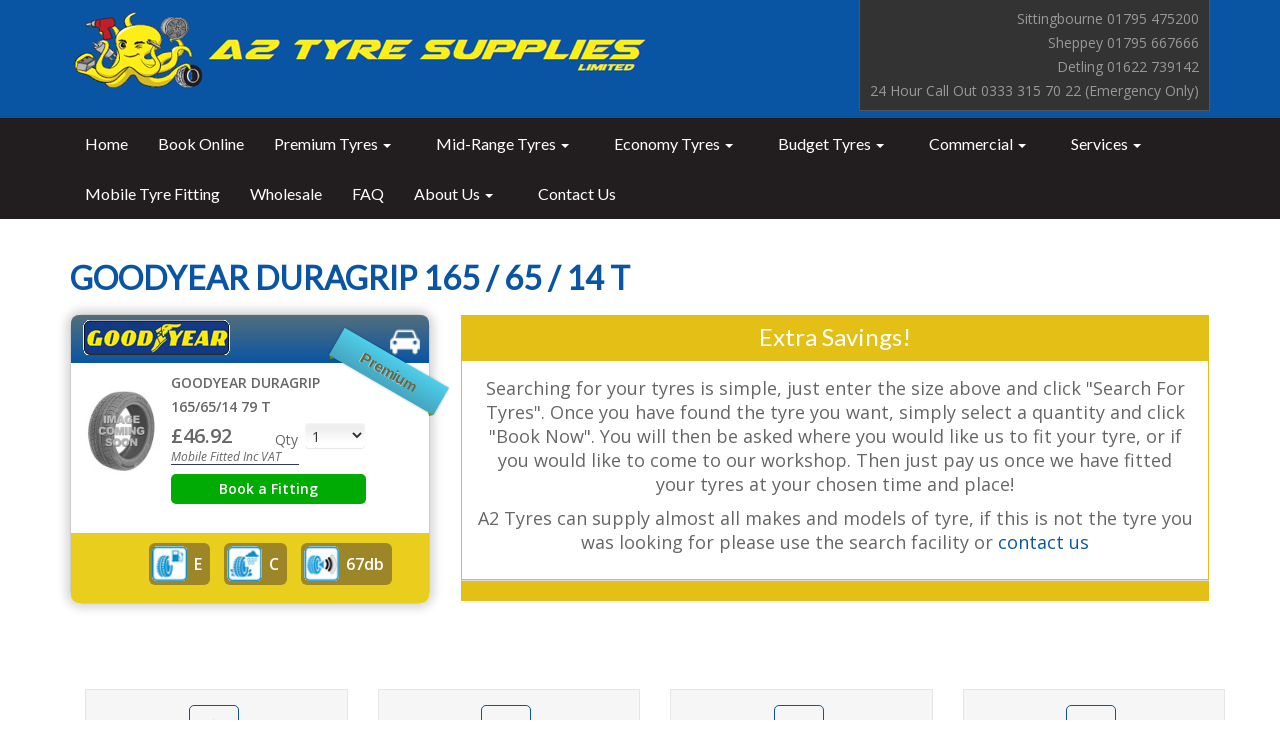

--- FILE ---
content_type: text/html; charset=UTF-8
request_url: https://www.a2tyres.co.uk/tyre-info.php?id=461
body_size: 24639
content:
<!DOCTYPE html>
<html lang="en-gb">

<head>
    <meta charset="UTF-8"> 
    <meta name="viewport" content="width=device-width, initial-scale=1">
    <meta name="viewport" content="width=device-width, initial-scale=1.0, minimum-scale=1.0, maximum-scale=1.0, user-scalable=no">

	<title>GOODYEAR DURAGRIP 165 / 65 / 14 T | A2 Tyres</title>

	<meta name="keywords" content="GOODYEAR DURAGRIP 165 / 65 / 14 T, tyres, tyres, tires, servicing, tracking, cheap tyres, winter tyres, Wheel balancing, Puncture repairs" />
	<meta name="description" content="GOODYEAR DURAGRIP 165 / 65 / 14 T, All makes/models of tyre, Tracking, Balancing, Servicing and more." />

	<meta name="twitter:card" content="summary" />
	<meta name="twitter:site" content="@A2tyres" />
	
	<meta property="og:description" content="GOODYEAR DURAGRIP 165 / 65 / 14 T, All makes/models of tyre, Tracking, Balancing, Servicing and more.">
	<meta property="og:title" content="GOODYEAR DURAGRIP 165 / 65 / 14 T | A2 Tyres">
	<meta property="og:url" content="https://mail.a2tyres.co.uk">
	<meta property="og:image" content="https://mail.a2tyres.co.uk/images/ogimage.jpg" />

	<link href="https://plus.google.com/114944741555948480920/" rel="publisher" />

	<link rel="canonical" href="https://www.a2tyres.co.uk/tyre-info.php" />

	<meta name="robots" content="All" />
	<meta name="Robots" content="index,follow" />
	<meta name="distribution" content="Global" />
	<meta name="revist-after" content="1 Days" />

	<link rel="stylesheet" href="https://stackpath.bootstrapcdn.com/font-awesome/4.7.0/css/font-awesome.min.css" integrity="sha384-wvfXpqpZZVQGK6TAh5PVlGOfQNHSoD2xbE+QkPxCAFlNEevoEH3Sl0sibVcOQVnN" crossorigin="anonymous">

	<link href="//netdna.bootstrapcdn.com/bootstrap/3.0.0/css/bootstrap-glyphicons.css" rel="stylesheet">


    <link href="https://mail.a2tyres.co.uk/assets/css/vendors.css" rel="stylesheet">
	<link href="https://mail.a2tyres.co.uk/assets/css/a2tyres-v2.css" rel="stylesheet">

    <link href="https://mail.a2tyres.co.uk/assets/css/style-blue.css?rnd=132" rel="stylesheet" title="default">
    <link href="https://mail.a2tyres.co.uk/assets/css/width-full.css" rel="stylesheet" title="default">

	<script type="text/javascript" src="https://code.jquery.com/jquery-latest.min.js"></script>

	<link href="https://mail.a2tyres.co.uk/assets/css/jquery-ui.css" rel="stylesheet">

	<link rel="stylesheet" href="//cdnjs.cloudflare.com/ajax/libs/fancybox/2.1.5/jquery.fancybox.min.css" media="screen">
	<script src="//cdnjs.cloudflare.com/ajax/libs/fancybox/2.1.5/jquery.fancybox.min.js"></script>

	<link rel="shortcut icon" href="https://mail.a2tyres.co.uk/favicon.ico" type="image/x-icon" />
	<link rel="apple-touch-icon" href="https://mail.a2tyres.co.uk/apple-touch-icon.png" />
	<link rel="apple-touch-icon" sizes="57x57" href="https://mail.a2tyres.co.uk/apple-touch-icon-57x57.png" />
	<link rel="apple-touch-icon" sizes="72x72" href="https://mail.a2tyres.co.uk/apple-touch-icon-72x72.png" />
	<link rel="apple-touch-icon" sizes="76x76" href="https://mail.a2tyres.co.uk/apple-touch-icon-76x76.png" />
	<link rel="apple-touch-icon" sizes="114x114" href="https://mail.a2tyres.co.uk/apple-touch-icon-114x114.png" />
	<link rel="apple-touch-icon" sizes="120x120" href="https://mail.a2tyres.co.uk/apple-touch-icon-120x120.png" />
	<link rel="apple-touch-icon" sizes="144x144" href="https://mail.a2tyres.co.uk/apple-touch-icon-144x144.png" />
	<link rel="apple-touch-icon" sizes="152x152" href="https://mail.a2tyres.co.uk/apple-touch-icon-152x152.png" />
	<link rel="apple-touch-icon" sizes="180x180" href="https://mail.a2tyres.co.uk/apple-touch-icon-180x180.png" />

	<!-- SERVER MOVED  -->

    <!-- HTML5 shim and Respond.js IE8 support of HTML5 elements and media queries -->
    <!--[if lt IE 9]>
        <script src="assets/js/html5shiv.min.js"></script>
        <script src="assets/js/respond.min.js"></script>
    <![endif]-->

	<script type="text/javascript">

		  var _gaq = _gaq || [];
		  _gaq.push(['_setAccount', 'UA-1873815-26']);
		  _gaq.push(['_trackPageview']);

		  (function() {
			var ga = document.createElement('script'); ga.type = 'text/javascript'; ga.async = true;
			ga.src = ('https:' == document.location.protocol ? 'https://ssl' : 'http://www') + '.google-analytics.com/ga.js';
			var s = document.getElementsByTagName('script')[0]; s.parentNode.insertBefore(ga, s);
		  })();

	</script>

	<script>
	$(document).ready(function(){
		$('[data-toggle="popover"]').popover();
	});
	</script>

	<script type="text/javascript">
        $('a.fancybox').fancybox({
            type: "iframe"
        });
    </script>

	<script type="text/javascript">
	$(document).ready(function() {
        $('#showmenu').click(function() {
                $('.menu').slideToggle("fast");
        });
    });
	</script>

	<script type="text/javascript">
	$(function() {
		$( "#datepicker,#datepicker2" ).datepicker({ minDate: "+2D", maxDate: "+14D", dateFormat: "dd-MM-yy", beforeShowDay: function(date) {
			var day = date.getDay();
			return [day != 0,''];
		}});
		});
	</script> 


<!-- Place this tag in your head or just before your close body tag. -->
<script src="https://apis.google.com/js/platform.js" async defer></script>


</head>

<body>
<!-- FACEBOOK -->
<div id="fb-root"></div>
<script>(function(d, s, id) {
  var js, fjs = d.getElementsByTagName(s)[0];
  if (d.getElementById(id)) return;
  js = d.createElement(s); js.id = id;
  js.src = "//connect.facebook.net/en_US/all.js#xfbml=1&appId=232255063536803";
  fjs.parentNode.insertBefore(js, fjs);
}(document, 'script', 'facebook-jssdk'));</script>
<!-- END FACEBOOK -->

<div class="sb-site-container">
<div class="boxed">

<header id="header-full-top" class="hidden-xs header-full-dark">
    <div class="container">
        <div class="header-full-title"></div>
        <nav class="top-nav">
		    <ul class="top-nav-social">
				<li><a href="#" class="animated fadeIn animation-delay-9 linkedin nounderline">
					Sittingbourne 01795 475200<br>
					Sheppey 01795 667666<br>
					Detling 01622 739142<br>
					24 Hour Call Out 0333 315 70 22 (Emergency Only)</a></li>
             </ul> 
             <!-- <ul class="top-nav-social hidden-sm">
                <li><a href="https://twitter.com/a2tyres" target="_blank" class="animated fadeIn animation-delay-7 twitter"><i class="fa fa-twitter"></i></a></li>
                <li><a href="https://www.facebook.com/A2Tyres/" target="_blank" class="animated fadeIn animation-delay-8 facebook"><i class="fa fa-facebook"></i></a></li>
                <li><a href="https://plus.google.com/114944741555948480920/posts" target="_blank" class="animated fadeIn animation-delay-9 google-plus"><i class="fa fa-google-plus"></i></a></li>
             </ul>         -->  
        </nav>
    </div>
</header>

<nav class="navbar navbar-default navbar-header-full navbar-inverse yamm navbar-static-top" id="header">
    <div class="container">
        <!-- mobile nav -->
        <div class="navbar-header">
            <button type="button" class="navbar-toggle" data-toggle="collapse" data-target="#bs-example-navbar-collapse-1">
                <span class="sr-only">Toggle navigation</span>
                <i class="fa fa-bars"></i>
            </button>
			  <div class="brand-text hidden-lg hidden-md hidden-sm"><img src="logo-small.png" alt="A2 Tyres"><ul class="navtel"><li> <a href="tel:+441795475200" class="nounderline"><i class="fa fa-phone-square"></i></a> </li>
              </ul> </div>  	 
        </div>
		<!-- /mobile nav -->

        <div class="collapse navbar-collapse" id="bs-example-navbar-collapse-1">
            <ul class="nav navbar-nav">
								<li><a href="/">Home</a></li>
								<li><a href="/buyonline">Book Online</a></li>
						
				<li class="dropdown">
				<a href="#" class="dropdown-toggle" data-toggle="dropdown" role="button" aria-haspopup="true" aria-expanded="false">Premium Tyres <span class="caret"></span></a>
		        <ul class="dropdown-menu">
				<li><a href="https://www.a2tyres.co.uk/Bridgestone">Bridgestone</a></li>
<li><a href="https://www.a2tyres.co.uk/Continental">Continental</a></li>
<li><a href="https://www.a2tyres.co.uk/Dunlop">Dunlop &amp; Goodyear</a></li>
<li><a href="https://www.a2tyres.co.uk/Hankook">Hankook</a></li>
<li><a href="https://www.a2tyres.co.uk/Michelin">Michelin</a></li>
<li><a href="https://www.a2tyres.co.uk/Pirelli">Pirelli</a></li>
</ul></li>		
				<li class="dropdown">
				<a href="#" class="dropdown-toggle" data-toggle="dropdown" role="button" aria-haspopup="true" aria-expanded="false">Mid-Range Tyres <span class="caret"></span></a>
		        <ul class="dropdown-menu">
				<li><a href="https://www.a2tyres.co.uk/avon">Avon</a></li>
<li><a href="https://www.a2tyres.co.uk/bfgoodrich">BF Goodrich</a></li>
<li><a href="https://www.a2tyres.co.uk/Kumho">Kumho</a></li>
<li><a href="https://www.a2tyres.co.uk/Nankang">Nankang</a></li>
<li><a href="https://www.a2tyres.co.uk/Nexen">Nexen</a></li>
<li><a href="https://www.a2tyres.co.uk/uniroyal">Uniroyal</a></li>
<li><a href="https://www.a2tyres.co.uk/yokohama">Yokohama</a></li>
</ul></li>		
				<li class="dropdown">
				<a href="#" class="dropdown-toggle" data-toggle="dropdown" role="button" aria-haspopup="true" aria-expanded="false">Economy Tyres <span class="caret"></span></a>
		        <ul class="dropdown-menu">
				<li><a href="https://www.a2tyres.co.uk/massimo">Massimo</a></li>
<li><a href="https://www.a2tyres.co.uk/nereus">Nereus</a></li>
<li><a href="https://www.a2tyres.co.uk/tomket">Tomket</a></li>
<li><a href="https://www.a2tyres.co.uk/zeetex">Zeetex</a></li>
</ul></li>		
				<li class="dropdown">
				<a href="#" class="dropdown-toggle" data-toggle="dropdown" role="button" aria-haspopup="true" aria-expanded="false">Budget Tyres <span class="caret"></span></a>
		        <ul class="dropdown-menu">
				<li><a href="https://www.a2tyres.co.uk/Grenlander">Grenlander</a></li>
<li><a href="https://www.a2tyres.co.uk/hifly">Hifly</a></li>
<li><a href="https://www.a2tyres.co.uk/threea">Three-A</a></li>
</ul></li>		
				<li class="dropdown">
				<a href="#" class="dropdown-toggle" data-toggle="dropdown" role="button" aria-haspopup="true" aria-expanded="false">Commercial <span class="caret"></span></a>
		        <ul class="dropdown-menu">
				<li><a href="https://www.a2tyres.co.uk/commercial-tyres">Tyres</a></li>
<li><a href="https://www.a2tyres.co.uk/commercial-servicing">Servicing</a></li>
<li><a href="https://www.a2tyres.co.uk/commercial-wheel-alignment">Wheel Alignment / Tracking</a></li>
<li><a href="https://www.a2tyres.co.uk/mot_testing">MOTs</a></li>
</ul></li>		
				<li class="dropdown">
				<a href="#" class="dropdown-toggle" data-toggle="dropdown" role="button" aria-haspopup="true" aria-expanded="false">Services <span class="caret"></span></a>
		        <ul class="dropdown-menu">
				<li><a href="https://www.a2tyres.co.uk/batteries">Batteries</a></li>
<li><a href="https://www.a2tyres.co.uk/brakes">Brakes</a></li>
<li><a href="https://www.a2tyres.co.uk/exhausts">Exhausts</a></li>
<li><a href="https://www.a2tyres.co.uk/mot_testing">MOTS</a></li>
<li><a href="https://www.a2tyres.co.uk/part_worn_tyres">Part Worn Tyres (We Do Not Supply)</a></li>
<li><a href="https://www.a2tyres.co.uk/puncture_repairs">Puncture Repairs</a></li>
<li><a href="https://www.a2tyres.co.uk/TPMS">TPMS</a></li>
<li><a href="https://www.a2tyres.co.uk/wheel_alignment">Wheel Alignment</a></li>
<li><a href="https://www.a2tyres.co.uk/servicing">Vehicle Servicing</a></li>
</ul></li>				<li><a href="/mobile-tyre-fitting">Mobile Tyre Fitting</a></li>
								<li><a href="/Wholesale">Wholesale</a></li>
								<li><a href="/FAQ">FAQ</a></li>
						
				<li class="dropdown">
				<a href="#" class="dropdown-toggle" data-toggle="dropdown" role="button" aria-haspopup="true" aria-expanded="false">About Us <span class="caret"></span></a>
		        <ul class="dropdown-menu">
				<li><a href="https://www.a2tyres.co.uk/About">About us</a></li>
<li><a href="https://www.a2tyres.co.uk/Timeline">Timeline</a></li>
</ul></li>				<li><a href="/contactus">Contact Us</a></li>
				               	<!-- <li><a href="https://mail.a2tyres.co.uk/blog">News</a></li>
				<li><a href="https://mail.a2tyres.co.uk/about">About Us</a></li>
				<li><a href="https://mail.a2tyres.co.uk/gallery">Gallery</a></li>
				<li><a href="https://mail.a2tyres.co.uk/contactus">Contact Us</a></li>      -->        
             </ul>
        </div>
    </div>
</nav>


<div class="container">	<section class="margin-bottom margin-top">
       <div class="row">
            <div class="col-md-12">
                <h1 class="no-margin-top">GOODYEAR DURAGRIP 165 / 65 / 14 T</h1>
	


	
<div class="row">

	<div class="col-md-4">

		<div class="tyrebox">
		<form action="booking-details.php" method="post">
			<input name="tyreid" value="461" type="hidden">
			<div class="header">
				<img src='images/logos/goodyear.gif' alt='GOODYEAR' alt='GOODYEAR' /><span></span><div class="icons"><img src='images/car-24.png' alt='Car' alt='Car' /></div>
			</div>
			<div class="content">
			<div class="ribbon-wrapper-blue"><div class="ribbon-blue">Premium</div></div>
				<div class="image"><img src="http://a2tyres.co.uk/user_content/supplier_tyre_images/no_image.jpg" width="80" height="120" alt="GOODYEAR DURAGRIP"></div>
				<div class="text">
					<p>GOODYEAR DURAGRIP<br/>165/65/14 79 T<br></p>
					<div class="price"><strong>&pound;46.92</strong><br><em>Mobile Fitted Inc VAT</em></div>
					<div class="quantity"><span>Qty</span> 
						<select name="qty" class="quantity"> 
						<option value="1">1</option>
						<option value="2">2</option>
						<option value="3">3</option>
						<option value="4">4</option>
						<option value="5">5</option>
						</select>
					</div>
					<div class="submit">
											<input name="bookSubmit" value="Book a Fitting" class="Tyresubmit" type="submit">
										</div>
				</div>
				<div class="clear"></div>
			</div>
			<div class="footer">
			<ul>
						<li><div class="Footerimage"><img src="https://www.a2tyres.co.uk/images/fuel-icon.png" alt="Efficency" title="Efficency" /></div><div class="Footerinfo"><span>E</span></div><div class="hoverpopup"><div><h5>Fuel Efficency</h5></div></div></li>
			<li><div class="Footerimage"><img src="https://www.a2tyres.co.uk/images/wet-icon.png" alt="Wet Grip" title="Wet Grip" /></div><div class="Footerinfo"><span>C</span></div><div class="hoverpopup"><div><h5>Wet Grip</h5></div></div></li>
			<li><div class="Footerimage"><img src="https://www.a2tyres.co.uk/images/noise-icon.png" alt="Noise Level" title="Noise Level" /></div><div class="Footerinfo"><span>67db</span></div><div class="hoverpopup"><div><h5>Noise Level</h5></div></div></li>
						</ul>
			</div>
		</form>
		</div>
	</div>
	

	<div class="col-md-8">
	
		<div class="panel panel-warning-dark">
			<div class="panel-heading text-center">Extra Savings!</div>
				<div class="panel-body">
					<div class="notice-text text-center">
						<p>Searching for your tyres is simple, just enter the size above and click "Search For Tyres".  Once you have found the tyre you want, simply select a quantity and click "Book Now".  You will then be asked where you would like us to fit your tyre, or if you would like to come to our workshop.  Then just pay us once we have fitted your tyres at your chosen time and place!</p>
						<p>A2 Tyres can supply almost all makes and models of tyre, if this is not the tyre you was looking for please use the search facility or <a href="/contactus" title="Contact Us">contact us</a></p>
					</div>
				</div>
			<div class="panel-footer"></div>
		</div>

	</div>

</div>
	    </div>
       </div>
	</section>
		
	<section class="margin-bottom">
		<div class="container">
			<div class="row">
				<div class="col-md-3 col-sm-6">
					<div class="content-box box-default animated fadeInUp animation-delay-10">
						<span class="icon-ar icon-ar-lg icon-ar-round icon-ar-inverse"><i class="fa fa-balance-scale"></i></span>
<h2 class="content-box-title">Wheel Balancing</h2>
<h4><span style="color: #000000;">Helps to eliminate vibration, gives a smoother ride, evens out tyre wear and increases the life of your tyres<br>Wheel balancing is included with all tyre purchases at A2 Tyres,  including our mobile fitting service.</span></h4>					</div>
				</div>
				<div class="col-md-3 col-sm-6">
					<div class="content-box box-default animated fadeInUp animation-delay-14">
						<span class="icon-ar icon-ar-lg icon-ar-round icon-ar-inverse"><i class="fa fa-car"></i></span>
<h2 class="content-box-title">Wheel Alignment</h2>
 <h4><span style="color: #000000;">Wheel alignment problems can be caused by hitting a kerb, driving into a pothole in the road or by excessive wear to steering or suspension components. A2 Tyres offer a complete 4 wheel alignment.</span></h4>					</div>
				</div>
				<div class="col-md-3 col-sm-6">
					<div class="content-box box-default animated fadeInUp animation-delay-16">
						<span class="icon-ar icon-ar-lg icon-ar-round icon-ar-inverse"><i class="fa fa-thumb-tack"></i></span>
<h2 class="content-box-title">Puncture Repairs</h2>
<h4><span style="color: #000000;">A2 Tyres carry out tyres puncture repairs to British Standards. These are defined limits to the location, size and number of repair.  A2 Tyres can repair your tyre at our workshop, your home or workplace.</span></h4>					</div>
				</div>
				<div class="col-md-3 col-sm-6">
					<div class="content-box box-default animated fadeInUp animation-delay-12">
						<span class="icon-ar icon-ar-lg icon-ar-round icon-ar-inverse"><i class="fa fa-wrench"></i></span>
<h2 class="content-box-title">Servicing</h2>
<h4><span style="color: #000000;">Servicing proactively maintains your car, reducing the risk of a breakdown. Servicing can help maintain your cars value. At A2 Tyres we provide a range of affordable service packages to suit your needs.</span></h4>					</div>
				</div>
			</div>
		</div>
	</section>


   <section class="margin-bottom">
       <h2 class="section-title">Customer Cars</h2>
       <div class="bxslider-controls">
            <span id="bx-prev4"></span>
            <span id="bx-next4"></span>
        </div>
        <ul class="bxslider" id="latest-works">
        
		<li>
			<div class="img-caption-ar">
                <img src="cus1.jpg" class="img-responsive" alt="Image">   
            </div>
		</li>

		<li>
			<div class="img-caption-ar">
                <img src="cus2.jpg" class="img-responsive" alt="Image">   
            </div>
		</li>

		<li>
			<div class="img-caption-ar">
                <img src="cus3.jpg" class="img-responsive" alt="Image">   
            </div>
		</li>

		<li>
			<div class="img-caption-ar">
                <img src="cus4.jpg" class="img-responsive" alt="Image">   
            </div>
		</li>

		<li>
			<div class="img-caption-ar">
                <img src="cus5.jpg" class="img-responsive" alt="Image">   
            </div>
		</li>

		<li>
			<div class="img-caption-ar">
                <img src="cus7.jpg" class="img-responsive" alt="Image">   
            </div>
		</li>

		<li>
			<div class="img-caption-ar">
                <img src="cus8.jpg" class="img-responsive" alt="Image">   
            </div>
		</li>

        </ul>
   </section>

   <section>
       
        <div class="row">
		  <div class="col-md-6">
			<div class="panel panel-primary-dark">
					<div class="panel-heading">
						<h3 class="panel-title">MOT and Servicing</h3>
					</div>
					<div class="panel-body">
						<h4><span style="color: #000000;">Did you know that A2 Tyres now offer <a href="/mot_testing" title="MOT Testing">MOT testing</a>, and <a href="/servicing" title="Servicing">servicing</a> for most makes and models of Car and Van.  Please <a href="/contactus" title="contact us">contact us</a> for a quotation and availability</span></h4>					</div>
				</div>
  </div>
				

            <div class="col-md-6">
              <div class="panel panel-primary">
					<div class="panel-heading">
						<h3 class="panel-title">Mobile Tyre Fitting</h3>
					</div>
					<div class="panel-body">
						<h4><span style="color: #000000;">If you require a Mobile Fitting service, please call 
<b><u>0333 315 70 22</u></b> to arrange for one of our technicians to come and fit your car with new tyres, or repair a puncture.</span></h4>
<p></p>
<h4><span style="color: #000000;">A2 Tyre Supplies Limited offer a mobile tyre fitting service, at your home, place of work or at the roadside.  With access to a wide variety of tyre brands and sizes, we can accommodate all vehicles and situations.

We cover all of Kent, and being based in Detling, we are ideally located for quick response when you need us most.</span></h4>					</div>
				</div>
			</div>
            
        </div>
   </section>




<script type="text/javascript" src="//sites.yext.com/266749-reviews.js"></script>

 


</div><!-- /container -->


<aside id="footer-widgets">
    <div class="container">
        <div class="row">

            <div class="col-md-4">
				<h3 class="footer-widget-title">Pages</h3><ul class="list-unstyled">
<li><a href="https://www.a2tyres.co.uk/">Home</a></li>
<li><a href="https://www.a2tyres.co.uk/buyonline">Buy Tyres Online</a></li>
<li><a href="https://www.a2tyres.co.uk/about">About Us</a></li>
<li><a href="https://www.a2tyres.co.uk/gallery">Gallery</a></li>
<li><a href="https://www.a2tyres.co.uk/what_our_customers_say">What Our Customers Say</a></li>
<li><a href="https://www.a2tyres.co.uk/contactus">Contact Us</a></li>
<li><a href="https://www.a2tyres.co.uk/privacy-policy">Privacy Policy</a></li>
</ul>   
            </div>

            <div class="col-md-4">
                <div class="footer-widget">
					<h3 class="footer-widget-title">Our Services</h3><ul class="list-unstyled">
<li><a href="https://www.a2tyres.co.uk/buyonline">Buy Online</a></li>
<li><a href="https://www.a2tyres.co.uk/wheel_alignment">Wheel Alignment</a></li>
<li><a href="https://www.a2tyres.co.uk/wheel_balancing">Wheel Balancing</a></li>
<li><a href="https://www.a2tyres.co.uk/puncture_repairs">Puncture Repairs</a></li>
<li><a href="https://www.a2tyres.co.uk/batteries">Batteries</a></li>
<li><a href="https://www.a2tyres.co.uk/brakes">Brakes</a></li>
<li><a href="https://www.a2tyres.co.uk/exhausts">Exhausts</a></li>
<li><a href="https://www.a2tyres.co.uk/servicing">Servicing</a></li>
<li><a href="https://www.a2tyres.co.uk/mobile-tyre-fitting">Mobile Tyre Fitting</a></li>
<li><a href="https://www.a2tyres.co.uk/Wholesale">Wholesale</a></li>
</ul>   
                </div>
            </div>

            <div class="col-md-4">
                <div class="footer-widget">
                    <h3 class="footer-widget-title">Contact Us</h3>
                    <div class="row">
											<strong>A2 Tyre Supplies (Sittingbourne)</strong><br>
						Tribune Drive, Trinity Trading Estate<br>
						Sittingbourne<br>
						Kent<br>
						ME10 2PG<br>
						<br>
						<strong>Call:</strong><br>
						01795 475 200<br>
						01795 476 932<br>

<div id="google_translate_element"></div><script type="text/javascript">
function googleTranslateElementInit() {
  new google.translate.TranslateElement({pageLanguage: 'en', layout: google.translate.TranslateElement.InlineLayout.SIMPLE, gaTrack: true, gaId: 'UA-1873815-26'}, 'google_translate_element');
}
</script><script type="text/javascript" src="//translate.google.com/translate_a/element.js?cb=googleTranslateElementInit"></script>     
                    </div>

                </div>
										
            </div>

        </div>
    </div> 
</aside>



<footer id="footer">
    <p>&copy; 2026 <a href="http://www.a2tyres.co.uk" title="A2 Tyre Supplies Limited">A2 Tyre Supplies Limited</a><br>Website Designed and Coded by <a href="http://www.321-designs.com" target="_blank" title="321-Designs">321-Designs</a></p>
</footer>

</div> <!-- boxed -->
</div> <!-- sb-site -->


<div id="back-top">
    <a href="#header"><i class="fa fa-chevron-up"></i></a>
</div>

<script src="assets/js/vendors.js"></script>
<script src="assets/js/DropdownHover.js"></script> 
<script src="assets/js/app.js"></script>
<script src="assets/js/index.js"></script>

<script type="text/javascript" src="assets/js/jquery-ui.min.js"></script>
</body>
</html>

--- FILE ---
content_type: text/css
request_url: https://mail.a2tyres.co.uk/assets/css/a2tyres-v2.css
body_size: 17372
content:
.none-found{
	font-weight: bold;
	font-size: 24px;	
	margin-bottom: 110px;
}

.google_margin{
	margin-bottom: 10px;
	}

.facebook_margin{
	margin-bottom: 10px;
	text-align: center;
}

.headingtext_budget {
	font-weight: bold;
	font-size: 24px;
}

.headingtext_midrange {
	font-weight: bold;
	font-size: 24px;
}

.headingtext_premium {
	font-weight: bold;
	font-size: 24px;
}

.changeselected a {
	  float: left;
	  margin-top: 20px;
}

.moborwork{
	font-weight: bold;
	font-size: 30px;
}

.totalprice{
	font-weight: bold;
	color: green;
}
.top-buffer {
	margin-top:20px;
}

.notice-bar{
	/*min-height: 300px;*/
}

.notice-title{
	font-weight:bold;
	font-size: 24px;
}

.notice-text{
	font-size: 18px;
}

.moreoptions{
	float:left;
	padding:8px;
	border:1px solid #0955a3;
	background-color:#DCE4F0;
	margin-bottom: 5px;
	width: 100%
}

.star-yellow {
    color: yellow;
    -webkit-text-stroke-width: 1px;
    -webkit-text-stroke-color: orange;
}

.bookmobilebutton {
    width: 100%;
    height: 40px;
    display: block;
    font-family: 'Open Sans',sans-serif;
    font-size: 20px;
    font-weight: 700;
    border-radius: 25px;
    border: 0;
    color: #fff;
    cursor: pointer;
    background: no-repeat 88% center #0955a3;
}

.bookworkshopbutton {
    width: 100%;
    height: 40px;
    display: block;
    font-family: 'Open Sans',sans-serif;
    font-size: 20px;
    font-weight: 700;
    border-radius: 25px;
    border: 0;
    color: #fff;
    cursor: pointer;
    background: no-repeat 88% center #0955a3;
}

.searchTyreSizes {
    width: 100%;
    height: 40px;
    display: block;
    font-family: 'Open Sans',sans-serif;
    font-size: 20px;
    font-weight: 700;
    border-radius: 25px;
    border: 0;
    color: #fff;
    cursor: pointer;
    background: no-repeat 88% center #00ab04;
}

.panel-title {
	font-weight: bold;
}

.panel-tyresearch {
    border-color: #0955a3 !important;
    border-radius: 5px;
}

.panel-tyresearch-heading {
    background-color: #0955a3 !important;
	padding: 2px;
}

.panel-tyresearch-heading-text {
    font-size: 20px;
}

.nounderline{
	text-decoration: none !important;
}

.navtel {
  margin: 0;
  padding: 4px;
  list-style-type: none;
  display: inline-block;
  margin-left: 20px;
  background-color: #fff30f;
/*  box-shadow: inset 0 0 1px #ffffff;*/
  /*border: solid 1px #e3e6e8;
  border-top: 0;*/
  border-radius: 5px;
}

#tyreimagerotate {
    left: 150px;
    top: 200px;
	background-image: url('../../images/wheel1.png');
	height: 333px;
	width: 333px;
    
    -moz-transition: all 0.4s ease-out;
    -ms-transition: all 0.4s ease-out;
    -o-transition: all 0.4s ease-out;
    -webkit-transition: all 0.4s ease-out;
}

#tyreimagerotate.rotate {
    -moz-transform: rotate(22deg);
    -ms-transform: rotate(22deg);
    -o-transform: rotate(22deg);
    -webkit-transform: rotate(22deg);
}

#tyreimagerotate.rotateMore {
    -moz-transform: rotate(8deg);
    -ms-transform: rotate(8deg);
    -o-transform: rotate(8deg);
    -webkit-transform: rotate(8deg);
}

#tyreimagerotate.rotateEvenMore {
    -moz-transform: rotate(-8deg);
    -ms-transform: rotate(-8deg);
    -o-transform: rotate(-8deg);
    -webkit-transform: rotate(-8deg);
}

#tyreimagerotate.rotateEvenMore2 {
    -moz-transform: rotate(-26deg);
    -ms-transform: rotate(-26deg);
    -o-transform: rotate(-26deg);
    -webkit-transform: rotate(-26deg);
}

#width-box {
	display: inline;
	position: relative;
	top: 5px;
	margin: 5px;
}

#profile-box {
    display: inline;
	position: relative;
	top: 5px;
	margin: 5px;
}

#size-box {
	display: inline;
	position: relative;
	top: 5px;
	margin: 5px;
}

#speed-box {
   display: inline;
   position: relative;
   top: 5px;
   margin: 5px;
}

#arrow {
	font-size: 30px;
	font-weight: bold;
	margin-bottom: 10px;
}

.tyrecontainer {
	display: block;
	height: 200px;
	width: 340px;
	margin: 6px auto;
	border: 3px solid #56AE69;
	border-radius: 5px;
	background: #ffffff;
	background: -moz-linear-gradient(top, #ffffff 0%, #eeeeee 100%);
	background: -webkit-gradient(linear, left top, left bottom, color-stop(0%,#ffffff), color-stop(100%,#eeeeee));
	background: -webkit-linear-gradient(top, #ffffff 0%,#eeeeee 100%);
	background: -o-linear-gradient(top, #ffffff 0%,#eeeeee 100%);
	background: -ms-linear-gradient(top, #ffffff 0%,#eeeeee 100%);
	background: linear-gradient(to bottom, #ffffff 0%,#eeeeee 100%);
	filter: progid:DXImageTransform.Microsoft.gradient( startColorstr='#ffffff', endColorstr='#eeeeee',GradientType=0 );
	/*position: absolute;*/
	left: 6px;
	overflow: hidden;
	text-align: center;
	float:left;
	box-shadow: 0px 0px 10px 4px rgba(50, 50, 50, 0.2);
}


.fieldSize {
    float: left;
    height: auto;
    margin-right: 5px;
}



.step {margin-top: 2px;}
.step {border-bottom: solid 1px #e0e0e0; padding: 0;}
.step > .step-step {padding: 0; position: relative;}
.step > .step-step + .step-step {}
.step > .step-step .step-stepnum {color: #0955a3; font-size: 16px; margin-bottom: 5px; font-style: italic;}
.step > .step-step .step-info {color: #0955a3; font-size: 14px;}
.step > .step-step > .step-dot {position: absolute; width: 30px; height: 30px; display: block; background: #fdef10; top: 45px; left: 50%; margin-top: -15px; margin-left: -15px; border-radius: 50%;} 
.step > .step-step > .step-dot:after {content: ' '; width: 14px; height: 14px; background: #fbbd19; border-radius: 50px; position: absolute; top: 8px; left: 8px; } 
.step > .step-step > .progress {position: relative; border-radius: 0px; height: 8px; box-shadow: none; margin: 20px 0;}
.step > .step-step > .progress > .progress-bar {width:0px; box-shadow: none; background: #fdef10;}
.step > .step-step.complete > .progress > .progress-bar {width:100%;}
.step > .step-step.active > .progress > .progress-bar {width:50%;}
.step > .step-step:first-child.active > .progress > .progress-bar {width:0%;}
.step > .step-step:last-child.active > .progress > .progress-bar {width: 100%;}
.step > .step-step.disabled > .step-dot {background-color: #f5f5f5;}
.step > .step-step.disabled > .step-dot:after {opacity: 0;}
.step > .step-step:first-child  > .progress {left: 50%; width: 50%;}
.step > .step-step:last-child  > .progress {width: 50%;}
.step > .step-step.disabled a.step-dot{ pointer-events: none; }
.step-smalltext { font-size:14px; font-weight:bold;color: #0955a3; }
.step-largetext { font-size:26px; font-weight:bold;color: #0955a3; }

.tyrebox .footer ul li .hoverpopup { 
	position: absolute;
	left: 40px;
	top: 0px;
	margin-left: -85px;
	min-width: 150px;
	opacity: 0;
	padding: 5px;
	color: #004c92;
	font: 14px Arial, Helvetica, sans-serif;
	text-align: center;
	pointer-events: none;
	border-radius: 6px;
	background-color: rgba(204, 204, 204, 0.2);
	box-shadow: 0px 4px 8px rgba(0,0,0,0.5);
	-webkit-transition: all 0.3s ease-out;
	-moz-transition: all 0.3s ease-out;
	-o-transition: all 0.3s ease-out;
	-ms-transition: all 0.3s ease-out;
	transition: all 0.3s ease-out;
	z-index: 10000;
	font-size: 20px;
	line-height: 28px;
	z-index: 10000;
	}

	.tyrebox .footer ul li .hoverpopup div { 
	background-color:#FFF;
	padding:5px;
}

.tyrebox .footer ul li .hoverpopup div p { 
	font-size: 12px;
	line-height: 18px;
	margin-bottom: 0px;
}


.tyrebox .footer ul li .hoverpopup.dif { 
	width:190px; 
	margin-left:0px; 
}
.tyrebox .footer ul li .hoverpopup:before, .tyrebox .footer ul li .hoverpopup:after {
	content:''; 
	position:absolute; 
	top:-25px; 
	left:55px;
	border-color:  transparent transparent #ffffff transparent ;
	border-style: solid;
	border-width: 15px;
}

.tyrebox .footer ul li:hover .hoverpopup {
	opacity:1; 
	top:40px; 

}
.tyrebox .footer ul li .hoverpopup:hover {
	display:none; 
	opacity:0;
}

.tyrebox {
	/*width: 305px;*/
	margin-bottom: 45px;
	border-radius: 12px;
	border:1px solid #CCC;	
	-webkit-box-shadow:  0px 0px 10px 4px rgba(50, 50, 50, 0.2);
    box-shadow:  0px 0px 10px 4px rgba(50, 50, 50, 0.2);
	/*float: left;*/
	/*min-height:350px;*/
}

.productAll .tyrebox {
	margin-right: 20px;
}
.productAll .tyrebox:nth-of-type(3n) {
	margin-right: 0px;
}
.tyrebox .header {
	background-color: #2f3b47;
	background: rgb(83,111,124);

	background: -moz-linear-gradient(top,  rgba(83,111,124,1) 0%, rgba(9, 85, 163, 1) 100%);
	
	background: -webkit-gradient(linear, left top, left bottom, color-stop(0%,rgba(83,111,124,1)), color-stop(100%,rgba(9, 85, 163, 1)));
	
	background: -webkit-linear-gradient(top,  rgba(83,111,124,1) 0%,rgba(9, 85, 163, 1) 100%);
	
	background: -o-linear-gradient(top,  rgba(83,111,124,1) 0%,rgba(9, 85, 163, 1) 100%);
	
	background: -ms-linear-gradient(top,  rgba(83,111,124,1) 0%,rgba(9, 85, 163, 1) 100%);
	
	background: linear-gradient(to bottom,  rgba(83,111,124,1) 0%,rgba(9, 85, 163, 1) 100%);
	
	filter: progid:DXImageTransform.Microsoft.gradient( startColorstr='#628393', endColorstr='#2D3B5E',GradientType=0 );


	padding:5px 5px 5px 12px;
	border-top-left-radius: 8px;
	border-top-right-radius: 8px;
	height: 48px;
	position: relative;
}
.tyrebox .header h5 {
	padding-top: 10px;
	text-align: left;
	float:left;
}
.productCol h4, .productColEnd h4 {
	text-align:center;
	margin-bottom: 35px;
}
.productAll h4 {
	text-align:left;
	margin-bottom: 35px;
	line-height: 28px;
}

.tyrebox .header  img {
	/*margin-left:auto;
	margin-right:auto;
	margin-bottom:5px;*/
	float: left;
}

.tyrebox .header .icons {
	position: absolute;
	top: 12px;
	right: 4px;
}
.tyrebox .header .icons img {
	display: inline;
	float: none;
	width: 30px;
	margin: 0 5px 0 0;
}

.tyrebox .header span {
	color: #FFF;
	/*float: left;
	margin-left: 10px;
	margin-top: 12px;*/
}
.tyrebox .header a.all {
	color:#FFF;
	position: absolute;
	top: 46px;
	left:0px;
	width: 305px;
	padding: 2px 0px;
	text-align: center;
	background-color: #101a25;
	z-index: 10;
}



.tyrebox .content {
	padding: 8px 10px;
	background-color: #FFF;
	height: 170px;
	position: relative;
	z-index: 8;
}
.tyrebox .content .specialOffer {
	position: absolute;
	/*background-image: url(../images/elements/special.png);*/
	background-repeat: no-repeat;
	width: 92px;
	height: 36px;
	display: block;
	top: 20px;
	left: -9px;
}
.tyrebox .content .specialOffer span {
	display: none;
}

.tyrebox .content .image {
	float:left;
	margin-right:10px;

}

.tyrebox .content .text {
	float:left;
	width: 194px;
	
}
.tyrebox .content .text p {
	margin-bottom: 4px;	
}



.tyrebox .content .text .price {
	float:left;
	position: relative;
}

.tyrebox .content .text .quantity {
	float:right;
	margin:0px 0px 5px 5px;
	
}
.tyrebox .content .text .quantity span {
	padding-top: 5px;
	display: block;
	width: 25px;
	float: left;
}
.tyrebox .content .text .submit {
	width: 195px;
}
select.quantity {
	 padding:3px;
	 width: 60px;
	height: 25px;
    margin: 0;
    -webkit-border-radius:4px;
    -moz-border-radius:4px;
    border-radius:4px;
   -webkit-box-shadow: 0 0 3px #ffffff inset, 0 1px 1px rgba(0,0,0,0.1);
	-moz-box-shadow: 0 0 3px #ffffff inset, 0 1px 1px rgba(0,0,0,0.1);
	box-shadow: 0 0 3px #ffffff inset, 0 1px 1px rgba(0,0,0,0.1);
    background-image: -webkit-linear-gradient(top, #eeeeee 20%, #ffffff 80%);
	background-image: -moz-linear-gradient(top, #eeeeee 20%, #ffffff 80%);
	background-image: -o-linear-gradient(top, #eeeeee 20%, #ffffff 80%);
	background-image: -ms-linear-gradient(top, #eeeeee 20%, #ffffff 80%);
    color: #333;
    border:none;
    outline:none;
    display: inline-block;
    appearance:none;
    cursor:pointer;
	
}

.tyrebox .content .text p {
	font-size: 14px;
	text-align:left;
	font-weight: bold;
}
.tyrebox .content .text .price strong {
	font-size:20px;
	line-height:26px;
	margin-bottom: 12px;
}

.tyrebox .content .text .price em {
	font-size:12px;
	line-height:14px;
	border-bottom: 1px solid #2D3B5E;
	position: absolute;
	width: 128px;
}

.tyrebox .footer {
	background-color: #E9CE1D;
	padding: 10px 5px 10px 5px;
	text-align:center;
	border-bottom-left-radius: 8px;
	border-bottom-right-radius: 8px;
	min-height:70px;
}

.tyrebox .footer .Footerimage {
	float:left;
	
}

.tyrebox .footer .Footerinfo {
	float: right;
	padding: 12px 0px 0px 12px;
	
}

.tyrebox .footer ul {
	display:inline-block;
	list-style:none;
	margin:0px;

}

.tyrebox .footer ul li {
	float: left;
	margin-right: 7px;
	margin-left: 7px;
	list-style: none;
	position: relative;
	border-radius: 6px;
	background-color: #9c8628;
	padding: 3px;
}
.tyrebox .footer ul li img {
	position: relative;
	height: 35px;
	border-radius: 3px;
}
.tyrebox .footer ul li span {
	position: absolute;
	right: 5px;
	bottom: 5px;
	font-size:14px;
	font-weight: bold;
	color: #333;
}

.tyrebox .footer ul li span {
	position: relative;
	font-size: 16px;
	line-height: 20px;
	font-weight: bold;
	color: #fff;
}


.tyrebox .submit input.Tyresubmit {
	/*background-image: url(/images/layout/submitbutton-bg.jpg);*/
	background-repeat: repeat-x;
	border-radius: 8px;
	float: left;
	display: block;
	height: 30px;
	width: 100%;
	float: left;
	cursor: pointer;
	/*padding: 8px 0px;*/
	border: 0px !important;
	font-weight: bold !important;
	margin-top: 16px !important;
	color: #fff !important;
	text-align: center;
	background-color: #00ab04;
	margin-left: 0px;
}

.ribbon-wrapper-orange {
  width: 85px;
  height: 88px;
  /*overflow: hidden;*/
  position: absolute;
  top: -22px;
  right: 10px;
}

.ribbon-orange {
  font: bold 15px Sans-Serif;
  color: #333;
  text-align: center;
  text-shadow: rgba(255,255,255,0.5) 0px 1px 0px;
  -webkit-transform: rotate(30deg);
  -moz-transform:    rotate(30deg);
  -ms-transform:     rotate(30deg);
  -o-transform:      rotate(30deg);
  position: relative;
  padding: 7px 0;
  left: -5px;
  top: 15px;
  width: 120px;
  background-color: #DCB57A;
  background-image: -webkit-gradient(linear, left top, left bottom, from(#DCB57A), to(#BF7D45)); 
  background-image: -webkit-linear-gradient(top, #DCB57A, #BF7D45); 
  background-image:    -moz-linear-gradient(top, #DCB57A, #BF7D45); 
  background-image:     -ms-linear-gradient(top, #DCB57A, #BF7D45); 
  background-image:      -o-linear-gradient(top, #DCB57A, #BF7D45); 
  color: #6a6340;
  -webkit-box-shadow: 0px 0px 3px rgba(0,0,0,0.3);
  -moz-box-shadow:    0px 0px 3px rgba(0,0,0,0.3);
  box-shadow:         0px 0px 3px rgba(0,0,0,0.3);
}

.ribbon-orange:before, .ribbon-orange:after {
  content: "";
  border-top:   3px solid #6e8900;   
  border-left:  3px solid transparent;
  border-right: 3px solid transparent;
  position:absolute;
  bottom: -3px;
}

.ribbon-orange:before {
  left: 0;
}
.ribbon-orange:after {
  right: 0;
}

.ribbon-wrapper-green {
  width: 85px;
  height: 88px;
  /*overflow: hidden;*/
  position: absolute;
  top: -22px;
  right: 10px;
}

.ribbon-green {
  font: bold 15px Sans-Serif;
  color: #333;
  text-align: center;
  text-shadow: rgba(255,255,255,0.5) 0px 1px 0px;
  -webkit-transform: rotate(30deg);
  -moz-transform:    rotate(30deg);
  -ms-transform:     rotate(30deg);
  -o-transform:      rotate(30deg);
  position: relative;
  padding: 7px 0;
  left: -5px;
  top: 15px;
  width: 120px;
  background-color: #BFDC7A;
  background-image: -webkit-gradient(linear, left top, left bottom, from(#BFDC7A), to(#8EBF45)); 
  background-image: -webkit-linear-gradient(top, #BFDC7A, #8EBF45); 
  background-image:    -moz-linear-gradient(top, #BFDC7A, #8EBF45); 
  background-image:     -ms-linear-gradient(top, #BFDC7A, #8EBF45); 
  background-image:      -o-linear-gradient(top, #BFDC7A, #8EBF45); 
  color: #6a6340;
  -webkit-box-shadow: 0px 0px 3px rgba(0,0,0,0.3);
  -moz-box-shadow:    0px 0px 3px rgba(0,0,0,0.3);
  box-shadow:         0px 0px 3px rgba(0,0,0,0.3);
}

.ribbon-green:before, .ribbon-green:after {
  content: "";
  border-top:   3px solid #6e8900;   
  border-left:  3px solid transparent;
  border-right: 3px solid transparent;
  position:absolute;
  bottom: -3px;
}

.ribbon-green:before {
  left: 0;
}
.ribbon-green:after {
  right: 0;
}

.ribbon-wrapper-blue {
  width: 85px;
  height: 88px;
  /*overflow: hidden;*/
  position: absolute;
  top: -22px;
  right: 10px;
}

.ribbon-blue {
  font: bold 15px Sans-Serif;
  color: #333;
  text-align: center;
  text-shadow: rgba(255,255,255,0.5) 0px 1px 0px;
  -webkit-transform: rotate(30deg);
  -moz-transform:    rotate(30deg);
  -ms-transform:     rotate(30deg);
  -o-transform:      rotate(30deg);
  position: relative;
  padding: 7px 0;
  left: -5px;
  top: 15px;
  width: 120px;
  background-color: #4ECEEA;
  background-image: -webkit-gradient(linear, left top, left bottom, from(#4ECEEA), to(#45A5BF)); 
  background-image: -webkit-linear-gradient(top, #4ECEEA, #45A5BF); 
  background-image:    -moz-linear-gradient(top, #4ECEEA, #45A5BF); 
  background-image:     -ms-linear-gradient(top, #4ECEEA, #45A5BF); 
  background-image:      -o-linear-gradient(top, #4ECEEA, #45A5BF); 
  color: #6a6340;
  -webkit-box-shadow: 0px 0px 3px rgba(0,0,0,0.3);
  -moz-box-shadow:    0px 0px 3px rgba(0,0,0,0.3);
  box-shadow:         0px 0px 3px rgba(0,0,0,0.3);
}

.ribbon-blue:before, .ribbon-blue:after {
  content: "";
  border-top:   3px solid #6e8900;   
  border-left:  3px solid transparent;
  border-right: 3px solid transparent;
  position:absolute;
  bottom: -3px;
}

.ribbon-blue:before {
  left: 0;
}
.ribbon-blue:after {
  right: 0;
}

.btn-danger{
    color: #000 !important ;
    background-color: #F1E01B !important ;
    border-color: #F1E01B !important ;
}

.tyresoft_container{
	border-radius: 10px;
}

--- FILE ---
content_type: application/javascript
request_url: https://www.a2tyres.co.uk/assets/js/app.js
body_size: 7466
content:
$(window).load(function(){
	$("#width-box").hover(function(){
		$("#tyreimagerotate").addClass("rotate");
	},function(){
		$("#tyreimagerotate").removeClass("rotate");
	});

	$("#profile-box").hover(function(){
		$("#tyreimagerotate").addClass("rotateMore");
	},function(){
		$("#tyreimagerotate").removeClass("rotateMore");
	});

	$("#size-box").hover(function(){
		$("#tyreimagerotate").addClass("rotateEvenMore");
	},function(){
		$("#tyreimagerotate").removeClass("rotateEvenMore");
	});

	$("#speed-box").hover(function(){
		$("#tyreimagerotate").addClass("rotateEvenMore2");
	},function(){
		$("#tyreimagerotate").removeClass("rotateEvenMore2");
	});
});




/* Smooth scrolling para anclas */
$(document).on('click','a.smooth', function(e){
    e.preventDefault();
    var $link = $(this);
    var anchor = $link.attr('href');
    $('html, body').stop().animate({
        scrollTop: $(anchor).offset().top
    }, 1000);
});

(function($) {
    $(document).ready(function() {
      $.slidebars();
    });
}) (jQuery);

(function( $ ) {

    var $container = $('.masonry-container');
    $container.imagesLoaded( function () {
        $container.masonry({
            columnWidth: '.masonry-item',
            itemSelector: '.masonry-item'
        });
    });

})(jQuery);

// Syntax Enable
//SyntaxHighlighter.all();

jQuery(document).ready(function () {
    $('.nav').on('click mousedown mouseup touchstart touchmove', 'a.has_children', function () {
        if ( $(this).next('ul').hasClass('open_t') && !$(this).parents('ul').hasClass('open_t')) {
            $('.open_t').removeClass('open_t');
            return false;
        }
        $('.open_t').not($(this).parents('ul')).removeClass('open_t');
        $(this).next('ul').addClass('open_t');
        return false;
    });
    $(document).on('click', ':not(.has_children, .has_children *)', function() {
        if( $('.open_t').length > 0 ) {
            $('.open_t').removeClass('open_t');
            $('.open_t').parent().removeClass('open');
            return false;
        }
    });

    // hide #back-top first
    $("#back-top").hide();

    // fade in #back-top
    $(function () {
        $(window).scroll(function () {
            if ($(this).scrollTop() > 100) {
                $('#back-top').fadeIn();
            } else {
                $('#back-top').fadeOut();
            }
        });

        // scroll body to 0px on click
        $('#back-top a').click(function () {
            $('body,html').animate({
                scrollTop: 0
            }, 500);
            return false;
        });
    });

});

// WOW Activate
new WOW().init();

jQuery(document).ready(function() { // makes sure the whole site is loaded
    $('#status').fadeOut(); // will first fade out the loading animation
    $('#preloader').delay(350).fadeOut('slow'); // will fade out the white DIV that covers the website.
    $('body').delay(350).css({'overflow':'visible'});
});


$('.col-megamenu').matchHeight({
    byRow: true,
    property: 'height',
    target: null,
    remove: false
});

/*$(document).ready(function(){
    $('ul.nav li.dropdown').hover(function() {
      $(this).find('.dropdown-menu').stop(true, true).delay(200).fadeIn(200);
    }, function() {
      $(this).find('.dropdown-menu').stop(true, true).delay(200).fadeOut(200);
    });
});*/

/*$(function(){
    $('.dropdown-toggle').hover(function() {
        if ($(window).width() > 767)
            $(this).data('hover', '');
        else {
            $(this).data('hover', '');
        }
    });
});*/

/**
-* jQuery scroroller Plugin 1.0
-*
-* http://www.tinywall.net/
-*
-* Developers: Arun David, Boobalan
-* Copyright (c) 2014
-*/
/* jshint -W061 */
(function($){
    $(window).on("load",function(){
        $(document).scrollzipInit();
        $(document).rollerInit();
    });
    $(window).on("load scroll resize", function(){
        $('.numscroller').scrollzip({
            showFunction    :   function() {
                                    numberRoller($(this).attr('data-slno'));
                                },
            wholeVisible    :     false,
        });
    });
    $.fn.scrollzipInit=function(){
        $('body').prepend("<div style='position:fixed;top:0px;left:0px;width:0;height:0;' id='scrollzipPoint'></div>" );
    };
    $.fn.rollerInit=function(){
        var i=0;
        $('.numscroller').each(function() {
            i++;
           $(this).attr('data-slno',i);
           $(this).addClass("roller-title-number-"+i);
        });
    };
    $.fn.scrollzip = function(options){
        var settings = $.extend({
            showFunction    : null,
            hideFunction    : null,
            showShift       : 0,
            wholeVisible    : false,
            hideShift       : 0,
        }, options);
        return this.each(function(i,obj){
            $(this).addClass('scrollzip');
            if ( $.isFunction( settings.showFunction ) ){
                if(
                    !$(this).hasClass('isShown')&&
                    ($(window).outerHeight()+$('#scrollzipPoint').offset().top-settings.showShift)>($(this).offset().top+((settings.wholeVisible)?$(this).outerHeight():0))&&
                    ($('#scrollzipPoint').offset().top+((settings.wholeVisible)?$(this).outerHeight():0))<($(this).outerHeight()+$(this).offset().top-settings.showShift)
                ){
                    $(this).addClass('isShown');
                    settings.showFunction.call( this );
                }
            }
            if ( $.isFunction( settings.hideFunction ) ){
                if(
                    $(this).hasClass('isShown')&&
                    (($(window).outerHeight()+$('#scrollzipPoint').offset().top-settings.hideShift)<($(this).offset().top+((settings.wholeVisible)?$(this).outerHeight():0))||
                    ($('#scrollzipPoint').offset().top+((settings.wholeVisible)?$(this).outerHeight():0))>($(this).outerHeight()+$(this).offset().top-settings.hideShift))
                ){
                    $(this).removeClass('isShown');
                    settings.hideFunction.call( this );
                }
            }
            return this;
        });
    };
    function numberRoller(slno){
            var min=$('.roller-title-number-'+slno).attr('data-min');
            var max=$('.roller-title-number-'+slno).attr('data-max');
            var timediff=$('.roller-title-number-'+slno).attr('data-delay');
            var increment=$('.roller-title-number-'+slno).attr('data-increment');
            var numdiff=max-min;
            var timeout=(timediff*1000)/numdiff;
            //if(numinc<10){
                //increment=Math.floor((timediff*1000)/10);
            //}//alert(increment);
            numberRoll(slno,min,max,increment,timeout);

    }
    function numberRoll(slno,min,max,increment,timeout){//alert(slno+"="+min+"="+max+"="+increment+"="+timeout);
        if(min<=max){
            $('.roller-title-number-'+slno).html(min);
            min=parseInt(min)+parseInt(increment);
            setTimeout(function(){numberRoll(eval(slno),eval(min),eval(max),eval(increment),eval(timeout));},timeout);
        }else{
            $('.roller-title-number-'+slno).html(max);
        }
    }
})(jQuery);


--- FILE ---
content_type: application/javascript
request_url: https://www.a2tyres.co.uk/assets/js/index.js
body_size: 622
content:
$(document).ready(function(){
    $('#latest-works').bxSlider({
        hideControlOnEnd: true,
        minSlides: 2,
        maxSlides: 4,
        slideWidth: 275,
        slideMargin: 10,
        pager: false,
        nextSelector: '#bx-next4',
        prevSelector: '#bx-prev4',
        nextText: '>',
        prevText: '<',
    });

    $('#home-block').bxSlider({
        hideControlOnEnd: true,
        minSlides: 1,
        maxSlides: 1,

        pager: false,
        nextSelector: '#bx-next5',
        prevSelector: '#bx-prev5',
        nextText: '>',
        prevText: '<',
    });
});
